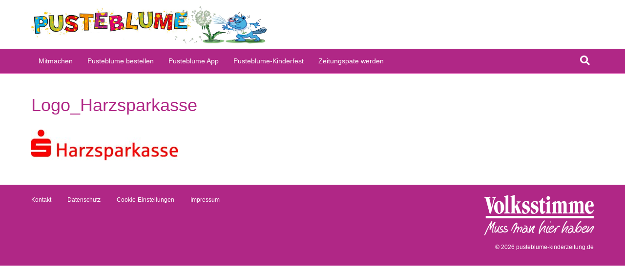

--- FILE ---
content_type: text/html; charset=UTF-8
request_url: https://pusteblume-kinderzeitung.de/zeitungspaten/logo_harzsparkasse-2/
body_size: 9279
content:
<!DOCTYPE html>
<html dir="ltr" lang="de" prefix="og: https://ogp.me/ns#">
<head>

<meta charset="UTF-8" />
<meta name='viewport' content='width=device-width, initial-scale=1.0' />
<meta http-equiv='X-UA-Compatible' content='IE=edge' />
<link rel="profile" href="https://gmpg.org/xfn/11" />
<title>Logo_Harzsparkasse | Pusteblume-Kinderzeitung</title>

		<!-- All in One SEO 4.9.3 - aioseo.com -->
	<meta name="robots" content="max-image-preview:large" />
	<link rel="canonical" href="https://pusteblume-kinderzeitung.de/zeitungspaten/logo_harzsparkasse-2/" />
	<meta name="generator" content="All in One SEO (AIOSEO) 4.9.3" />
		<meta property="og:locale" content="de_DE" />
		<meta property="og:site_name" content="Pusteblume-Kinderzeitung |" />
		<meta property="og:type" content="article" />
		<meta property="og:title" content="Logo_Harzsparkasse | Pusteblume-Kinderzeitung" />
		<meta property="og:url" content="https://pusteblume-kinderzeitung.de/zeitungspaten/logo_harzsparkasse-2/" />
		<meta property="article:published_time" content="2019-10-10T11:26:36+00:00" />
		<meta property="article:modified_time" content="2019-10-10T11:26:36+00:00" />
		<meta name="twitter:card" content="summary" />
		<meta name="twitter:title" content="Logo_Harzsparkasse | Pusteblume-Kinderzeitung" />
		<script type="application/ld+json" class="aioseo-schema">
			{"@context":"https:\/\/schema.org","@graph":[{"@type":"BreadcrumbList","@id":"https:\/\/pusteblume-kinderzeitung.de\/zeitungspaten\/logo_harzsparkasse-2\/#breadcrumblist","itemListElement":[{"@type":"ListItem","@id":"https:\/\/pusteblume-kinderzeitung.de#listItem","position":1,"name":"Home","item":"https:\/\/pusteblume-kinderzeitung.de","nextItem":{"@type":"ListItem","@id":"https:\/\/pusteblume-kinderzeitung.de\/zeitungspaten\/logo_harzsparkasse-2\/#listItem","name":"Logo_Harzsparkasse"}},{"@type":"ListItem","@id":"https:\/\/pusteblume-kinderzeitung.de\/zeitungspaten\/logo_harzsparkasse-2\/#listItem","position":2,"name":"Logo_Harzsparkasse","previousItem":{"@type":"ListItem","@id":"https:\/\/pusteblume-kinderzeitung.de#listItem","name":"Home"}}]},{"@type":"ItemPage","@id":"https:\/\/pusteblume-kinderzeitung.de\/zeitungspaten\/logo_harzsparkasse-2\/#itempage","url":"https:\/\/pusteblume-kinderzeitung.de\/zeitungspaten\/logo_harzsparkasse-2\/","name":"Logo_Harzsparkasse | Pusteblume-Kinderzeitung","inLanguage":"de-DE","isPartOf":{"@id":"https:\/\/pusteblume-kinderzeitung.de\/#website"},"breadcrumb":{"@id":"https:\/\/pusteblume-kinderzeitung.de\/zeitungspaten\/logo_harzsparkasse-2\/#breadcrumblist"},"author":{"@id":"https:\/\/pusteblume-kinderzeitung.de\/blog\/author\/chkuester\/#author"},"creator":{"@id":"https:\/\/pusteblume-kinderzeitung.de\/blog\/author\/chkuester\/#author"},"datePublished":"2019-10-10T13:26:36+02:00","dateModified":"2019-10-10T13:26:36+02:00"},{"@type":"Organization","@id":"https:\/\/pusteblume-kinderzeitung.de\/#organization","name":"Pusteblume-Kinderzeitung","url":"https:\/\/pusteblume-kinderzeitung.de\/"},{"@type":"Person","@id":"https:\/\/pusteblume-kinderzeitung.de\/blog\/author\/chkuester\/#author","url":"https:\/\/pusteblume-kinderzeitung.de\/blog\/author\/chkuester\/","name":"Christin K\u00fcster","image":{"@type":"ImageObject","@id":"https:\/\/pusteblume-kinderzeitung.de\/zeitungspaten\/logo_harzsparkasse-2\/#authorImage","url":"https:\/\/secure.gravatar.com\/avatar\/e93edc9615e575321ca16f4ec26f1fd506f60492237c17f2a848ffd966b663e8?s=96&d=mm&r=g","width":96,"height":96,"caption":"Christin K\u00fcster"}},{"@type":"WebSite","@id":"https:\/\/pusteblume-kinderzeitung.de\/#website","url":"https:\/\/pusteblume-kinderzeitung.de\/","name":"Pusteblume-Kinderzeitung","inLanguage":"de-DE","publisher":{"@id":"https:\/\/pusteblume-kinderzeitung.de\/#organization"}}]}
		</script>
		<!-- All in One SEO -->

<link rel="alternate" type="application/rss+xml" title="Pusteblume-Kinderzeitung &raquo; Feed" href="https://pusteblume-kinderzeitung.de/feed/" />
<link rel="alternate" type="application/rss+xml" title="Pusteblume-Kinderzeitung &raquo; Kommentar-Feed" href="https://pusteblume-kinderzeitung.de/comments/feed/" />
<link rel="alternate" title="oEmbed (JSON)" type="application/json+oembed" href="https://pusteblume-kinderzeitung.de/wp-json/oembed/1.0/embed?url=https%3A%2F%2Fpusteblume-kinderzeitung.de%2Fzeitungspaten%2Flogo_harzsparkasse-2%2F" />
<link rel="alternate" title="oEmbed (XML)" type="text/xml+oembed" href="https://pusteblume-kinderzeitung.de/wp-json/oembed/1.0/embed?url=https%3A%2F%2Fpusteblume-kinderzeitung.de%2Fzeitungspaten%2Flogo_harzsparkasse-2%2F&#038;format=xml" />
<style id='wp-img-auto-sizes-contain-inline-css'>
img:is([sizes=auto i],[sizes^="auto," i]){contain-intrinsic-size:3000px 1500px}
/*# sourceURL=wp-img-auto-sizes-contain-inline-css */
</style>
<style id='wp-emoji-styles-inline-css'>

	img.wp-smiley, img.emoji {
		display: inline !important;
		border: none !important;
		box-shadow: none !important;
		height: 1em !important;
		width: 1em !important;
		margin: 0 0.07em !important;
		vertical-align: -0.1em !important;
		background: none !important;
		padding: 0 !important;
	}
/*# sourceURL=wp-emoji-styles-inline-css */
</style>
<style id='wp-block-library-inline-css'>
:root{--wp-block-synced-color:#7a00df;--wp-block-synced-color--rgb:122,0,223;--wp-bound-block-color:var(--wp-block-synced-color);--wp-editor-canvas-background:#ddd;--wp-admin-theme-color:#007cba;--wp-admin-theme-color--rgb:0,124,186;--wp-admin-theme-color-darker-10:#006ba1;--wp-admin-theme-color-darker-10--rgb:0,107,160.5;--wp-admin-theme-color-darker-20:#005a87;--wp-admin-theme-color-darker-20--rgb:0,90,135;--wp-admin-border-width-focus:2px}@media (min-resolution:192dpi){:root{--wp-admin-border-width-focus:1.5px}}.wp-element-button{cursor:pointer}:root .has-very-light-gray-background-color{background-color:#eee}:root .has-very-dark-gray-background-color{background-color:#313131}:root .has-very-light-gray-color{color:#eee}:root .has-very-dark-gray-color{color:#313131}:root .has-vivid-green-cyan-to-vivid-cyan-blue-gradient-background{background:linear-gradient(135deg,#00d084,#0693e3)}:root .has-purple-crush-gradient-background{background:linear-gradient(135deg,#34e2e4,#4721fb 50%,#ab1dfe)}:root .has-hazy-dawn-gradient-background{background:linear-gradient(135deg,#faaca8,#dad0ec)}:root .has-subdued-olive-gradient-background{background:linear-gradient(135deg,#fafae1,#67a671)}:root .has-atomic-cream-gradient-background{background:linear-gradient(135deg,#fdd79a,#004a59)}:root .has-nightshade-gradient-background{background:linear-gradient(135deg,#330968,#31cdcf)}:root .has-midnight-gradient-background{background:linear-gradient(135deg,#020381,#2874fc)}:root{--wp--preset--font-size--normal:16px;--wp--preset--font-size--huge:42px}.has-regular-font-size{font-size:1em}.has-larger-font-size{font-size:2.625em}.has-normal-font-size{font-size:var(--wp--preset--font-size--normal)}.has-huge-font-size{font-size:var(--wp--preset--font-size--huge)}.has-text-align-center{text-align:center}.has-text-align-left{text-align:left}.has-text-align-right{text-align:right}.has-fit-text{white-space:nowrap!important}#end-resizable-editor-section{display:none}.aligncenter{clear:both}.items-justified-left{justify-content:flex-start}.items-justified-center{justify-content:center}.items-justified-right{justify-content:flex-end}.items-justified-space-between{justify-content:space-between}.screen-reader-text{border:0;clip-path:inset(50%);height:1px;margin:-1px;overflow:hidden;padding:0;position:absolute;width:1px;word-wrap:normal!important}.screen-reader-text:focus{background-color:#ddd;clip-path:none;color:#444;display:block;font-size:1em;height:auto;left:5px;line-height:normal;padding:15px 23px 14px;text-decoration:none;top:5px;width:auto;z-index:100000}html :where(.has-border-color){border-style:solid}html :where([style*=border-top-color]){border-top-style:solid}html :where([style*=border-right-color]){border-right-style:solid}html :where([style*=border-bottom-color]){border-bottom-style:solid}html :where([style*=border-left-color]){border-left-style:solid}html :where([style*=border-width]){border-style:solid}html :where([style*=border-top-width]){border-top-style:solid}html :where([style*=border-right-width]){border-right-style:solid}html :where([style*=border-bottom-width]){border-bottom-style:solid}html :where([style*=border-left-width]){border-left-style:solid}html :where(img[class*=wp-image-]){height:auto;max-width:100%}:where(figure){margin:0 0 1em}html :where(.is-position-sticky){--wp-admin--admin-bar--position-offset:var(--wp-admin--admin-bar--height,0px)}@media screen and (max-width:600px){html :where(.is-position-sticky){--wp-admin--admin-bar--position-offset:0px}}

/*# sourceURL=wp-block-library-inline-css */
</style><style id='global-styles-inline-css'>
:root{--wp--preset--aspect-ratio--square: 1;--wp--preset--aspect-ratio--4-3: 4/3;--wp--preset--aspect-ratio--3-4: 3/4;--wp--preset--aspect-ratio--3-2: 3/2;--wp--preset--aspect-ratio--2-3: 2/3;--wp--preset--aspect-ratio--16-9: 16/9;--wp--preset--aspect-ratio--9-16: 9/16;--wp--preset--color--black: #000000;--wp--preset--color--cyan-bluish-gray: #abb8c3;--wp--preset--color--white: #ffffff;--wp--preset--color--pale-pink: #f78da7;--wp--preset--color--vivid-red: #cf2e2e;--wp--preset--color--luminous-vivid-orange: #ff6900;--wp--preset--color--luminous-vivid-amber: #fcb900;--wp--preset--color--light-green-cyan: #7bdcb5;--wp--preset--color--vivid-green-cyan: #00d084;--wp--preset--color--pale-cyan-blue: #8ed1fc;--wp--preset--color--vivid-cyan-blue: #0693e3;--wp--preset--color--vivid-purple: #9b51e0;--wp--preset--color--fl-heading-text: #b02786;--wp--preset--color--fl-body-bg: #ffffff;--wp--preset--color--fl-body-text: #808080;--wp--preset--color--fl-accent: #b02786;--wp--preset--color--fl-accent-hover: #f18800;--wp--preset--color--fl-topbar-bg: #ffffff;--wp--preset--color--fl-topbar-text: #808080;--wp--preset--color--fl-topbar-link: #483182;--wp--preset--color--fl-topbar-hover: #483182;--wp--preset--color--fl-header-bg: #ffffff;--wp--preset--color--fl-header-text: #b02786;--wp--preset--color--fl-header-link: #b02786;--wp--preset--color--fl-header-hover: #adc131;--wp--preset--color--fl-nav-bg: #b02786;--wp--preset--color--fl-nav-link: #ffffff;--wp--preset--color--fl-nav-hover: #fdc300;--wp--preset--color--fl-content-bg: #ffffff;--wp--preset--color--fl-footer-widgets-bg: #ffffff;--wp--preset--color--fl-footer-widgets-text: #808080;--wp--preset--color--fl-footer-widgets-link: #483182;--wp--preset--color--fl-footer-widgets-hover: #483182;--wp--preset--color--fl-footer-bg: #b02786;--wp--preset--color--fl-footer-text: #ffffff;--wp--preset--color--fl-footer-link: #ffffff;--wp--preset--color--fl-footer-hover: #fdc300;--wp--preset--gradient--vivid-cyan-blue-to-vivid-purple: linear-gradient(135deg,rgb(6,147,227) 0%,rgb(155,81,224) 100%);--wp--preset--gradient--light-green-cyan-to-vivid-green-cyan: linear-gradient(135deg,rgb(122,220,180) 0%,rgb(0,208,130) 100%);--wp--preset--gradient--luminous-vivid-amber-to-luminous-vivid-orange: linear-gradient(135deg,rgb(252,185,0) 0%,rgb(255,105,0) 100%);--wp--preset--gradient--luminous-vivid-orange-to-vivid-red: linear-gradient(135deg,rgb(255,105,0) 0%,rgb(207,46,46) 100%);--wp--preset--gradient--very-light-gray-to-cyan-bluish-gray: linear-gradient(135deg,rgb(238,238,238) 0%,rgb(169,184,195) 100%);--wp--preset--gradient--cool-to-warm-spectrum: linear-gradient(135deg,rgb(74,234,220) 0%,rgb(151,120,209) 20%,rgb(207,42,186) 40%,rgb(238,44,130) 60%,rgb(251,105,98) 80%,rgb(254,248,76) 100%);--wp--preset--gradient--blush-light-purple: linear-gradient(135deg,rgb(255,206,236) 0%,rgb(152,150,240) 100%);--wp--preset--gradient--blush-bordeaux: linear-gradient(135deg,rgb(254,205,165) 0%,rgb(254,45,45) 50%,rgb(107,0,62) 100%);--wp--preset--gradient--luminous-dusk: linear-gradient(135deg,rgb(255,203,112) 0%,rgb(199,81,192) 50%,rgb(65,88,208) 100%);--wp--preset--gradient--pale-ocean: linear-gradient(135deg,rgb(255,245,203) 0%,rgb(182,227,212) 50%,rgb(51,167,181) 100%);--wp--preset--gradient--electric-grass: linear-gradient(135deg,rgb(202,248,128) 0%,rgb(113,206,126) 100%);--wp--preset--gradient--midnight: linear-gradient(135deg,rgb(2,3,129) 0%,rgb(40,116,252) 100%);--wp--preset--font-size--small: 13px;--wp--preset--font-size--medium: 20px;--wp--preset--font-size--large: 36px;--wp--preset--font-size--x-large: 42px;--wp--preset--spacing--20: 0.44rem;--wp--preset--spacing--30: 0.67rem;--wp--preset--spacing--40: 1rem;--wp--preset--spacing--50: 1.5rem;--wp--preset--spacing--60: 2.25rem;--wp--preset--spacing--70: 3.38rem;--wp--preset--spacing--80: 5.06rem;--wp--preset--shadow--natural: 6px 6px 9px rgba(0, 0, 0, 0.2);--wp--preset--shadow--deep: 12px 12px 50px rgba(0, 0, 0, 0.4);--wp--preset--shadow--sharp: 6px 6px 0px rgba(0, 0, 0, 0.2);--wp--preset--shadow--outlined: 6px 6px 0px -3px rgb(255, 255, 255), 6px 6px rgb(0, 0, 0);--wp--preset--shadow--crisp: 6px 6px 0px rgb(0, 0, 0);}:where(.is-layout-flex){gap: 0.5em;}:where(.is-layout-grid){gap: 0.5em;}body .is-layout-flex{display: flex;}.is-layout-flex{flex-wrap: wrap;align-items: center;}.is-layout-flex > :is(*, div){margin: 0;}body .is-layout-grid{display: grid;}.is-layout-grid > :is(*, div){margin: 0;}:where(.wp-block-columns.is-layout-flex){gap: 2em;}:where(.wp-block-columns.is-layout-grid){gap: 2em;}:where(.wp-block-post-template.is-layout-flex){gap: 1.25em;}:where(.wp-block-post-template.is-layout-grid){gap: 1.25em;}.has-black-color{color: var(--wp--preset--color--black) !important;}.has-cyan-bluish-gray-color{color: var(--wp--preset--color--cyan-bluish-gray) !important;}.has-white-color{color: var(--wp--preset--color--white) !important;}.has-pale-pink-color{color: var(--wp--preset--color--pale-pink) !important;}.has-vivid-red-color{color: var(--wp--preset--color--vivid-red) !important;}.has-luminous-vivid-orange-color{color: var(--wp--preset--color--luminous-vivid-orange) !important;}.has-luminous-vivid-amber-color{color: var(--wp--preset--color--luminous-vivid-amber) !important;}.has-light-green-cyan-color{color: var(--wp--preset--color--light-green-cyan) !important;}.has-vivid-green-cyan-color{color: var(--wp--preset--color--vivid-green-cyan) !important;}.has-pale-cyan-blue-color{color: var(--wp--preset--color--pale-cyan-blue) !important;}.has-vivid-cyan-blue-color{color: var(--wp--preset--color--vivid-cyan-blue) !important;}.has-vivid-purple-color{color: var(--wp--preset--color--vivid-purple) !important;}.has-black-background-color{background-color: var(--wp--preset--color--black) !important;}.has-cyan-bluish-gray-background-color{background-color: var(--wp--preset--color--cyan-bluish-gray) !important;}.has-white-background-color{background-color: var(--wp--preset--color--white) !important;}.has-pale-pink-background-color{background-color: var(--wp--preset--color--pale-pink) !important;}.has-vivid-red-background-color{background-color: var(--wp--preset--color--vivid-red) !important;}.has-luminous-vivid-orange-background-color{background-color: var(--wp--preset--color--luminous-vivid-orange) !important;}.has-luminous-vivid-amber-background-color{background-color: var(--wp--preset--color--luminous-vivid-amber) !important;}.has-light-green-cyan-background-color{background-color: var(--wp--preset--color--light-green-cyan) !important;}.has-vivid-green-cyan-background-color{background-color: var(--wp--preset--color--vivid-green-cyan) !important;}.has-pale-cyan-blue-background-color{background-color: var(--wp--preset--color--pale-cyan-blue) !important;}.has-vivid-cyan-blue-background-color{background-color: var(--wp--preset--color--vivid-cyan-blue) !important;}.has-vivid-purple-background-color{background-color: var(--wp--preset--color--vivid-purple) !important;}.has-black-border-color{border-color: var(--wp--preset--color--black) !important;}.has-cyan-bluish-gray-border-color{border-color: var(--wp--preset--color--cyan-bluish-gray) !important;}.has-white-border-color{border-color: var(--wp--preset--color--white) !important;}.has-pale-pink-border-color{border-color: var(--wp--preset--color--pale-pink) !important;}.has-vivid-red-border-color{border-color: var(--wp--preset--color--vivid-red) !important;}.has-luminous-vivid-orange-border-color{border-color: var(--wp--preset--color--luminous-vivid-orange) !important;}.has-luminous-vivid-amber-border-color{border-color: var(--wp--preset--color--luminous-vivid-amber) !important;}.has-light-green-cyan-border-color{border-color: var(--wp--preset--color--light-green-cyan) !important;}.has-vivid-green-cyan-border-color{border-color: var(--wp--preset--color--vivid-green-cyan) !important;}.has-pale-cyan-blue-border-color{border-color: var(--wp--preset--color--pale-cyan-blue) !important;}.has-vivid-cyan-blue-border-color{border-color: var(--wp--preset--color--vivid-cyan-blue) !important;}.has-vivid-purple-border-color{border-color: var(--wp--preset--color--vivid-purple) !important;}.has-vivid-cyan-blue-to-vivid-purple-gradient-background{background: var(--wp--preset--gradient--vivid-cyan-blue-to-vivid-purple) !important;}.has-light-green-cyan-to-vivid-green-cyan-gradient-background{background: var(--wp--preset--gradient--light-green-cyan-to-vivid-green-cyan) !important;}.has-luminous-vivid-amber-to-luminous-vivid-orange-gradient-background{background: var(--wp--preset--gradient--luminous-vivid-amber-to-luminous-vivid-orange) !important;}.has-luminous-vivid-orange-to-vivid-red-gradient-background{background: var(--wp--preset--gradient--luminous-vivid-orange-to-vivid-red) !important;}.has-very-light-gray-to-cyan-bluish-gray-gradient-background{background: var(--wp--preset--gradient--very-light-gray-to-cyan-bluish-gray) !important;}.has-cool-to-warm-spectrum-gradient-background{background: var(--wp--preset--gradient--cool-to-warm-spectrum) !important;}.has-blush-light-purple-gradient-background{background: var(--wp--preset--gradient--blush-light-purple) !important;}.has-blush-bordeaux-gradient-background{background: var(--wp--preset--gradient--blush-bordeaux) !important;}.has-luminous-dusk-gradient-background{background: var(--wp--preset--gradient--luminous-dusk) !important;}.has-pale-ocean-gradient-background{background: var(--wp--preset--gradient--pale-ocean) !important;}.has-electric-grass-gradient-background{background: var(--wp--preset--gradient--electric-grass) !important;}.has-midnight-gradient-background{background: var(--wp--preset--gradient--midnight) !important;}.has-small-font-size{font-size: var(--wp--preset--font-size--small) !important;}.has-medium-font-size{font-size: var(--wp--preset--font-size--medium) !important;}.has-large-font-size{font-size: var(--wp--preset--font-size--large) !important;}.has-x-large-font-size{font-size: var(--wp--preset--font-size--x-large) !important;}
/*# sourceURL=global-styles-inline-css */
</style>

<style id='classic-theme-styles-inline-css'>
/*! This file is auto-generated */
.wp-block-button__link{color:#fff;background-color:#32373c;border-radius:9999px;box-shadow:none;text-decoration:none;padding:calc(.667em + 2px) calc(1.333em + 2px);font-size:1.125em}.wp-block-file__button{background:#32373c;color:#fff;text-decoration:none}
/*# sourceURL=/wp-includes/css/classic-themes.min.css */
</style>
<link rel='stylesheet' id='jquery-magnificpopup-css' href='https://pusteblume-kinderzeitung.de/wp-content/plugins/bb-plugin/css/jquery.magnificpopup.min.css?ver=2.8.2.2' media='all' />
<link rel='stylesheet' id='base-css' href='https://pusteblume-kinderzeitung.de/wp-content/themes/bb-theme/css/base.min.css?ver=1.7.15.3' media='all' />
<link rel='stylesheet' id='fl-automator-skin-css' href='https://pusteblume-kinderzeitung.de/wp-content/uploads/bb-theme/skin-6926f164638c4.css?ver=1.7.15.3' media='all' />
<link rel='stylesheet' id='fl-child-theme-css' href='https://pusteblume-kinderzeitung.de/wp-content/themes/bb-theme-child/style.css?ver=6.9' media='all' />
<script src="https://pusteblume-kinderzeitung.de/wp-includes/js/jquery/jquery.min.js?ver=3.7.1" id="jquery-core-js"></script>
<script src="https://pusteblume-kinderzeitung.de/wp-includes/js/jquery/jquery-migrate.min.js?ver=3.4.1" id="jquery-migrate-js"></script>
<script id="file_uploads_nfpluginsettings-js-extra">
var params = {"clearLogRestUrl":"https://pusteblume-kinderzeitung.de/wp-json/nf-file-uploads/debug-log/delete-all","clearLogButtonId":"file_uploads_clear_debug_logger","downloadLogRestUrl":"https://pusteblume-kinderzeitung.de/wp-json/nf-file-uploads/debug-log/get-all","downloadLogButtonId":"file_uploads_download_debug_logger"};
//# sourceURL=file_uploads_nfpluginsettings-js-extra
</script>
<script src="https://pusteblume-kinderzeitung.de/wp-content/plugins/ninja-forms-uploads/assets/js/nfpluginsettings.js?ver=3.3.15" id="file_uploads_nfpluginsettings-js"></script>
<link rel="https://api.w.org/" href="https://pusteblume-kinderzeitung.de/wp-json/" /><link rel="alternate" title="JSON" type="application/json" href="https://pusteblume-kinderzeitung.de/wp-json/wp/v2/media/462" /><meta name="generator" content="WordPress 6.9" />
<link rel='shortlink' href='https://pusteblume-kinderzeitung.de/?p=462' />
<style type="text/css">
.feedzy-rss-link-icon:after {
	content: url("https://pusteblume-kinderzeitung.de/wp-content/plugins/feedzy-rss-feeds/img/external-link.png");
	margin-left: 3px;
}
</style>
		<style>.recentcomments a{display:inline !important;padding:0 !important;margin:0 !important;}</style><link rel="icon" href="https://pusteblume-kinderzeitung.de/wp-content/uploads/2019/06/cropped-Pusteblume-1-32x32.png" sizes="32x32" />
<link rel="icon" href="https://pusteblume-kinderzeitung.de/wp-content/uploads/2019/06/cropped-Pusteblume-1-192x192.png" sizes="192x192" />
<link rel="apple-touch-icon" href="https://pusteblume-kinderzeitung.de/wp-content/uploads/2019/06/cropped-Pusteblume-1-180x180.png" />
<meta name="msapplication-TileImage" content="https://pusteblume-kinderzeitung.de/wp-content/uploads/2019/06/cropped-Pusteblume-1-270x270.png" />
		<style id="wp-custom-css">
			.fl-node-60991a1322cad .menu .fl-has-submenu .sub-menu {
	font-size: 16px;
font-weight: 500;
}

.fl-node-609c524d986ca .menu .fl-has-submenu .sub-menu {
	font-size: 16px;
	font-weight: 500;
}

.yt_box{
  position: relative;
  max-width: 1060px; /* wie breit soll das Video maximal sein */
  margin: auto;
}
.yt_box:before{
  content: "";
  display: block;
  padding-top: 56%; /* 16:9 Format */
}
.yt_box iframe {
  width: 100%;
  height: 100%;
  position: absolute;
  top: 0;;
  left: 0;
  right: 0;
  bottom: 0;
}		</style>
		<script type="text/javascript" data-cmp-ab="1" src="https://cdn.consentmanager.net/delivery/autoblocking/a4d56a07f2285.js" data-cmp-host="d.delivery.consentmanager.net" data-cmp-cdn="cdn.consentmanager.net" data-cmp-codesrc="0"></script>
<link rel='stylesheet' id='font-awesome-5-css' href='https://pusteblume-kinderzeitung.de/wp-content/plugins/bb-plugin/fonts/fontawesome/5.15.4/css/all.min.css?ver=2.8.2.2' media='all' />
</head>
<body class="attachment wp-singular attachment-template-default attachmentid-462 attachment-jpeg wp-theme-bb-theme wp-child-theme-bb-theme-child fl-builder-2-8-2-2 fl-theme-1-7-15-3 fl-framework-base fl-preset-classic fl-full-width fl-scroll-to-top fl-search-active" itemscope="itemscope" itemtype="https://schema.org/WebPage">

<a aria-label="Zum Inhalt springen" class="fl-screen-reader-text" href="#fl-main-content">Zum Inhalt springen</a><div class="fl-page">
	<header class="fl-page-header fl-page-header-fixed fl-page-nav-right fl-page-nav-toggle-button fl-page-nav-toggle-visible-mobile"  role="banner">
	<div class="fl-page-header-wrap">
		<div class="fl-page-header-container container">
			<div class="fl-page-header-row row">
				<div class="col-sm-12 col-md-3 fl-page-logo-wrap">
					<div class="fl-page-header-logo">
						<a href="https://pusteblume-kinderzeitung.de/"><img class="fl-logo-img" loading="false" data-no-lazy="1"   itemscope itemtype="https://schema.org/ImageObject" src="https://pusteblume-kinderzeitung.de/wp-content/uploads/2021/11/Logo_Website_PuKi_2022.jpg" data-retina="" title="" width="1906" data-width="1906" height="281" data-height="281" alt="Pusteblume-Kinderzeitung" /><meta itemprop="name" content="Pusteblume-Kinderzeitung" /></a>
					</div>
				</div>
				<div class="col-sm-12 col-md-9 fl-page-fixed-nav-wrap">
					<div class="fl-page-nav-wrap">
						<nav class="fl-page-nav fl-nav navbar navbar-default navbar-expand-md" aria-label="Header Menü" role="navigation">
							<button type="button" class="navbar-toggle navbar-toggler" data-toggle="collapse" data-target=".fl-page-nav-collapse">
								<span>Menü</span>
							</button>
							<div class="fl-page-nav-collapse collapse navbar-collapse">
								<ul id="menu-navigation" class="nav navbar-nav navbar-right menu fl-theme-menu"><li id="menu-item-254" class="menu-item menu-item-type-post_type menu-item-object-page menu-item-254 nav-item"><a href="https://pusteblume-kinderzeitung.de/mitmachen/" class="nav-link">Mitmachen</a></li>
<li id="menu-item-42" class="menu-item menu-item-type-post_type menu-item-object-page menu-item-42 nav-item"><a href="https://pusteblume-kinderzeitung.de/abonnement/" class="nav-link">Pusteblume bestellen</a></li>
<li id="menu-item-1144" class="menu-item menu-item-type-post_type menu-item-object-page menu-item-1144 nav-item"><a href="https://pusteblume-kinderzeitung.de/pusteblume-app/" class="nav-link">Pusteblume App</a></li>
<li id="menu-item-65" class="menu-item menu-item-type-post_type menu-item-object-page menu-item-65 nav-item"><a href="https://pusteblume-kinderzeitung.de/pusteblume-kinderfest/" class="nav-link">Pusteblume-Kinderfest</a></li>
<li id="menu-item-85" class="menu-item menu-item-type-post_type menu-item-object-page menu-item-85 nav-item"><a href="https://pusteblume-kinderzeitung.de/zeitungspaten/" class="nav-link">Zeitungspate werden</a></li>
</ul>							</div>
						</nav>
					</div>
				</div>
			</div>
		</div>
	</div>
</header><!-- .fl-page-header-fixed -->
<header class="fl-page-header fl-page-header-primary fl-page-nav-bottom fl-page-nav-toggle-button fl-page-nav-toggle-visible-mobile" itemscope="itemscope" itemtype="https://schema.org/WPHeader" role="banner">
	<div class="fl-page-header-wrap">
		<div class="fl-page-header-container container">
			<div class="fl-page-header-row row">
				<div class="col-sm-6 col-md-6 fl-page-header-logo-col">
					<div class="fl-page-header-logo" itemscope="itemscope" itemtype="https://schema.org/Organization">
						<a href="https://pusteblume-kinderzeitung.de/" itemprop="url"><img class="fl-logo-img" loading="false" data-no-lazy="1"   itemscope itemtype="https://schema.org/ImageObject" src="https://pusteblume-kinderzeitung.de/wp-content/uploads/2021/11/Logo_Website_PuKi_2022.jpg" data-retina="" title="" width="1906" data-width="1906" height="281" data-height="281" alt="Pusteblume-Kinderzeitung" /><meta itemprop="name" content="Pusteblume-Kinderzeitung" /></a>
											</div>
				</div>
				<div class="col-sm-6 col-md-6 fl-page-nav-col">
					<div class="fl-page-header-content">
											</div>
				</div>
			</div>
		</div>
	</div>
	<div class="fl-page-nav-wrap">
		<div class="fl-page-nav-container container">
			<nav class="fl-page-nav navbar navbar-default navbar-expand-md" aria-label="Header Menü" itemscope="itemscope" itemtype="https://schema.org/SiteNavigationElement" role="navigation">
				<button type="button" class="navbar-toggle navbar-toggler" data-toggle="collapse" data-target=".fl-page-nav-collapse">
					<span>Menü</span>
				</button>
				<div class="fl-page-nav-collapse collapse navbar-collapse">
					<ul id="menu-navigation-1" class="nav navbar-nav menu fl-theme-menu"><li class="menu-item menu-item-type-post_type menu-item-object-page menu-item-254 nav-item"><a href="https://pusteblume-kinderzeitung.de/mitmachen/" class="nav-link">Mitmachen</a></li>
<li class="menu-item menu-item-type-post_type menu-item-object-page menu-item-42 nav-item"><a href="https://pusteblume-kinderzeitung.de/abonnement/" class="nav-link">Pusteblume bestellen</a></li>
<li class="menu-item menu-item-type-post_type menu-item-object-page menu-item-1144 nav-item"><a href="https://pusteblume-kinderzeitung.de/pusteblume-app/" class="nav-link">Pusteblume App</a></li>
<li class="menu-item menu-item-type-post_type menu-item-object-page menu-item-65 nav-item"><a href="https://pusteblume-kinderzeitung.de/pusteblume-kinderfest/" class="nav-link">Pusteblume-Kinderfest</a></li>
<li class="menu-item menu-item-type-post_type menu-item-object-page menu-item-85 nav-item"><a href="https://pusteblume-kinderzeitung.de/zeitungspaten/" class="nav-link">Zeitungspate werden</a></li>
</ul><div class="fl-page-nav-search">
	<a href="#" class="fas fa-search" aria-label="Suchen" aria-expanded="false" aria-haspopup="true" id='flsearchform'></a>
	<form method="get" role="search" aria-label="Suchen" action="https://pusteblume-kinderzeitung.de/" title="Geben Sie ein und drücken Sie die Eingabetaste, um zu suchen.">
		<input type="search" class="fl-search-input form-control" name="s" placeholder="Suchen" value="" aria-labelledby="flsearchform" />
	</form>
</div>
				</div>
			</nav>
		</div>
	</div>
</header><!-- .fl-page-header -->
	<div class="fl-page-content" itemprop="mainContentOfPage">

		
<div class="fl-content-full container">
	<div class="row">
		<div class="fl-content col-md-12">
			<article class="fl-post post-462 attachment type-attachment status-inherit hentry" id="fl-post-462" itemscope="itemscope" itemtype="https://schema.org/CreativeWork">

		<header class="fl-post-header">
		<h1 class="fl-post-title" itemprop="headline">Logo_Harzsparkasse</h1>
			</header><!-- .fl-post-header -->
			<div class="fl-post-content clearfix" itemprop="text">
		<p class="attachment"><a href='https://pusteblume-kinderzeitung.de/wp-content/uploads/2019/10/Logo_Harzsparkasse-1.jpg'><img decoding="async" width="300" height="63" src="https://pusteblume-kinderzeitung.de/wp-content/uploads/2019/10/Logo_Harzsparkasse-1-300x63.jpg" class="attachment-medium size-medium" alt="" srcset="https://pusteblume-kinderzeitung.de/wp-content/uploads/2019/10/Logo_Harzsparkasse-1-300x63.jpg 300w, https://pusteblume-kinderzeitung.de/wp-content/uploads/2019/10/Logo_Harzsparkasse-1-768x162.jpg 768w, https://pusteblume-kinderzeitung.de/wp-content/uploads/2019/10/Logo_Harzsparkasse-1-1024x216.jpg 1024w" sizes="(max-width: 300px) 100vw, 300px" /></a></p>
	</div><!-- .fl-post-content -->
	
</article>

<!-- .fl-post -->
		</div>
	</div>
</div>


	</div><!-- .fl-page-content -->
		<footer class="fl-page-footer-wrap" itemscope="itemscope" itemtype="https://schema.org/WPFooter"  role="contentinfo">
		<div class="fl-page-footer">
	<div class="fl-page-footer-container container">
		<div class="fl-page-footer-row row">
			<div class="col-sm-6 col-md-6 text-left clearfix"><ul id="menu-footer" class="fl-page-footer-nav nav navbar-nav menu"><li id="menu-item-38" class="menu-item menu-item-type-post_type menu-item-object-page menu-item-38 nav-item"><a href="https://pusteblume-kinderzeitung.de/kontakt/" class="nav-link">Kontakt</a></li>
<li id="menu-item-2637" class="menu-item menu-item-type-custom menu-item-object-custom menu-item-2637 nav-item"><a target="_blank" href="https://legal.mediengruppe-mitteldeutschland.de/dse_pusteblume-kinderzeitung/" class="nav-link">Datenschutz</a></li>
<li id="menu-item-859" class="menu-item menu-item-type-custom menu-item-object-custom menu-item-859 nav-item"><a href="?cmpscreen" class="nav-link">Cookie-Einstellungen</a></li>
<li id="menu-item-40" class="menu-item menu-item-type-post_type menu-item-object-page menu-item-40 nav-item"><a href="https://pusteblume-kinderzeitung.de/impressum/" class="nav-link">Impressum</a></li>
</ul></div>			<div class="col-sm-6 col-md-6 text-right clearfix"><div class="fl-page-footer-text fl-page-footer-text-2"><a href="http://www.volksstimme.de/" target="_blank"><img src="https://pusteblume-kinderzeitung.de/wp-content/uploads/2019/05/Muss_man_negativ.png" width="40%"/></a><br><br>
<p align="right">© <script type="text/javascript">
  document.write(new Date().getFullYear());
</script> pusteblume-kinderzeitung.de</p></div></div>		</div>
	</div>
</div><!-- .fl-page-footer -->
	</footer>
		</div><!-- .fl-page -->
<script type="speculationrules">
{"prefetch":[{"source":"document","where":{"and":[{"href_matches":"/*"},{"not":{"href_matches":["/wp-*.php","/wp-admin/*","/wp-content/uploads/*","/wp-content/*","/wp-content/plugins/*","/wp-content/themes/bb-theme-child/*","/wp-content/themes/bb-theme/*","/*\\?(.+)"]}},{"not":{"selector_matches":"a[rel~=\"nofollow\"]"}},{"not":{"selector_matches":".no-prefetch, .no-prefetch a"}}]},"eagerness":"conservative"}]}
</script>
<a href="#" id="fl-to-top"><span class="sr-only">Nach oben scrollen</span><i class="fas fa-chevron-up" aria-hidden="true"></i></a><script src="https://pusteblume-kinderzeitung.de/wp-content/plugins/bb-plugin/js/jquery.ba-throttle-debounce.min.js?ver=2.8.2.2" id="jquery-throttle-js"></script>
<script src="https://pusteblume-kinderzeitung.de/wp-content/plugins/bb-plugin/js/jquery.magnificpopup.min.js?ver=2.8.2.2" id="jquery-magnificpopup-js"></script>
<script src="https://pusteblume-kinderzeitung.de/wp-content/plugins/bb-plugin/js/jquery.fitvids.min.js?ver=1.2" id="jquery-fitvids-js"></script>
<script id="fl-automator-js-extra">
var themeopts = {"medium_breakpoint":"992","mobile_breakpoint":"768","scrollTopPosition":"800"};
//# sourceURL=fl-automator-js-extra
</script>
<script src="https://pusteblume-kinderzeitung.de/wp-content/themes/bb-theme/js/theme.min.js?ver=1.7.15.3" id="fl-automator-js"></script>
<script id="wp-emoji-settings" type="application/json">
{"baseUrl":"https://s.w.org/images/core/emoji/17.0.2/72x72/","ext":".png","svgUrl":"https://s.w.org/images/core/emoji/17.0.2/svg/","svgExt":".svg","source":{"concatemoji":"https://pusteblume-kinderzeitung.de/wp-includes/js/wp-emoji-release.min.js?ver=6.9"}}
</script>
<script type="module">
/*! This file is auto-generated */
const a=JSON.parse(document.getElementById("wp-emoji-settings").textContent),o=(window._wpemojiSettings=a,"wpEmojiSettingsSupports"),s=["flag","emoji"];function i(e){try{var t={supportTests:e,timestamp:(new Date).valueOf()};sessionStorage.setItem(o,JSON.stringify(t))}catch(e){}}function c(e,t,n){e.clearRect(0,0,e.canvas.width,e.canvas.height),e.fillText(t,0,0);t=new Uint32Array(e.getImageData(0,0,e.canvas.width,e.canvas.height).data);e.clearRect(0,0,e.canvas.width,e.canvas.height),e.fillText(n,0,0);const a=new Uint32Array(e.getImageData(0,0,e.canvas.width,e.canvas.height).data);return t.every((e,t)=>e===a[t])}function p(e,t){e.clearRect(0,0,e.canvas.width,e.canvas.height),e.fillText(t,0,0);var n=e.getImageData(16,16,1,1);for(let e=0;e<n.data.length;e++)if(0!==n.data[e])return!1;return!0}function u(e,t,n,a){switch(t){case"flag":return n(e,"\ud83c\udff3\ufe0f\u200d\u26a7\ufe0f","\ud83c\udff3\ufe0f\u200b\u26a7\ufe0f")?!1:!n(e,"\ud83c\udde8\ud83c\uddf6","\ud83c\udde8\u200b\ud83c\uddf6")&&!n(e,"\ud83c\udff4\udb40\udc67\udb40\udc62\udb40\udc65\udb40\udc6e\udb40\udc67\udb40\udc7f","\ud83c\udff4\u200b\udb40\udc67\u200b\udb40\udc62\u200b\udb40\udc65\u200b\udb40\udc6e\u200b\udb40\udc67\u200b\udb40\udc7f");case"emoji":return!a(e,"\ud83e\u1fac8")}return!1}function f(e,t,n,a){let r;const o=(r="undefined"!=typeof WorkerGlobalScope&&self instanceof WorkerGlobalScope?new OffscreenCanvas(300,150):document.createElement("canvas")).getContext("2d",{willReadFrequently:!0}),s=(o.textBaseline="top",o.font="600 32px Arial",{});return e.forEach(e=>{s[e]=t(o,e,n,a)}),s}function r(e){var t=document.createElement("script");t.src=e,t.defer=!0,document.head.appendChild(t)}a.supports={everything:!0,everythingExceptFlag:!0},new Promise(t=>{let n=function(){try{var e=JSON.parse(sessionStorage.getItem(o));if("object"==typeof e&&"number"==typeof e.timestamp&&(new Date).valueOf()<e.timestamp+604800&&"object"==typeof e.supportTests)return e.supportTests}catch(e){}return null}();if(!n){if("undefined"!=typeof Worker&&"undefined"!=typeof OffscreenCanvas&&"undefined"!=typeof URL&&URL.createObjectURL&&"undefined"!=typeof Blob)try{var e="postMessage("+f.toString()+"("+[JSON.stringify(s),u.toString(),c.toString(),p.toString()].join(",")+"));",a=new Blob([e],{type:"text/javascript"});const r=new Worker(URL.createObjectURL(a),{name:"wpTestEmojiSupports"});return void(r.onmessage=e=>{i(n=e.data),r.terminate(),t(n)})}catch(e){}i(n=f(s,u,c,p))}t(n)}).then(e=>{for(const n in e)a.supports[n]=e[n],a.supports.everything=a.supports.everything&&a.supports[n],"flag"!==n&&(a.supports.everythingExceptFlag=a.supports.everythingExceptFlag&&a.supports[n]);var t;a.supports.everythingExceptFlag=a.supports.everythingExceptFlag&&!a.supports.flag,a.supports.everything||((t=a.source||{}).concatemoji?r(t.concatemoji):t.wpemoji&&t.twemoji&&(r(t.twemoji),r(t.wpemoji)))});
//# sourceURL=https://pusteblume-kinderzeitung.de/wp-includes/js/wp-emoji-loader.min.js
</script>
    <script type="text/javascript">
        jQuery( function( $ ) {

            for (let i = 0; i < document.forms.length; ++i) {
                let form = document.forms[i];
				if ($(form).attr("method") != "get") { $(form).append('<input type="hidden" name="fyHrJDlGcdh" value="zeu5Oi[KFfh4" />'); }
if ($(form).attr("method") != "get") { $(form).append('<input type="hidden" name="JCiUgAcw" value="tu62J@XI" />'); }
if ($(form).attr("method") != "get") { $(form).append('<input type="hidden" name="TaIeK_hmpjFMY" value="goQ[t5mEjpYPMGU1" />'); }
if ($(form).attr("method") != "get") { $(form).append('<input type="hidden" name="hpICqzk-vrD" value="UVLh13AsB]MED" />'); }
            }

            $(document).on('submit', 'form', function () {
				if ($(this).attr("method") != "get") { $(this).append('<input type="hidden" name="fyHrJDlGcdh" value="zeu5Oi[KFfh4" />'); }
if ($(this).attr("method") != "get") { $(this).append('<input type="hidden" name="JCiUgAcw" value="tu62J@XI" />'); }
if ($(this).attr("method") != "get") { $(this).append('<input type="hidden" name="TaIeK_hmpjFMY" value="goQ[t5mEjpYPMGU1" />'); }
if ($(this).attr("method") != "get") { $(this).append('<input type="hidden" name="hpICqzk-vrD" value="UVLh13AsB]MED" />'); }
                return true;
            });

            jQuery.ajaxSetup({
                beforeSend: function (e, data) {

                    if (data.type !== 'POST') return;

                    if (typeof data.data === 'object' && data.data !== null) {
						data.data.append("fyHrJDlGcdh", "zeu5Oi[KFfh4");
data.data.append("JCiUgAcw", "tu62J@XI");
data.data.append("TaIeK_hmpjFMY", "goQ[t5mEjpYPMGU1");
data.data.append("hpICqzk-vrD", "UVLh13AsB]MED");
                    }
                    else {
                        data.data = data.data + '&fyHrJDlGcdh=zeu5Oi[KFfh4&JCiUgAcw=tu62J@XI&TaIeK_hmpjFMY=goQ[t5mEjpYPMGU1&hpICqzk-vrD=UVLh13AsB]MED';
                    }
                }
            });

        });
    </script>
	</body>
</html>

<!--
Performance optimized by W3 Total Cache. Learn more: https://www.boldgrid.com/w3-total-cache/?utm_source=w3tc&utm_medium=footer_comment&utm_campaign=free_plugin

Object Caching 36/114 objects using Redis
Page Caching using Disk: Enhanced 
Database Caching 4/55 queries in 0.030 seconds using Redis

Served from: pusteblume-kinderzeitung.de @ 2026-01-23 17:27:46 by W3 Total Cache
-->